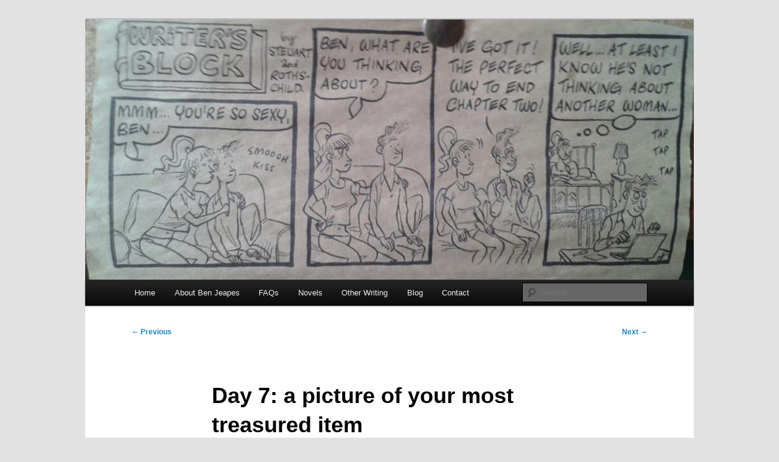

--- FILE ---
content_type: text/html; charset=utf-8
request_url: https://accounts.google.com/o/oauth2/postmessageRelay?parent=https%3A%2F%2Fwww.benjeapes.com&jsh=m%3B%2F_%2Fscs%2Fabc-static%2F_%2Fjs%2Fk%3Dgapi.lb.en.2kN9-TZiXrM.O%2Fd%3D1%2Frs%3DAHpOoo_B4hu0FeWRuWHfxnZ3V0WubwN7Qw%2Fm%3D__features__
body_size: 160
content:
<!DOCTYPE html><html><head><title></title><meta http-equiv="content-type" content="text/html; charset=utf-8"><meta http-equiv="X-UA-Compatible" content="IE=edge"><meta name="viewport" content="width=device-width, initial-scale=1, minimum-scale=1, maximum-scale=1, user-scalable=0"><script src='https://ssl.gstatic.com/accounts/o/2580342461-postmessagerelay.js' nonce="n-D4JXo7P6oQrCSFblc4Qg"></script></head><body><script type="text/javascript" src="https://apis.google.com/js/rpc:shindig_random.js?onload=init" nonce="n-D4JXo7P6oQrCSFblc4Qg"></script></body></html>